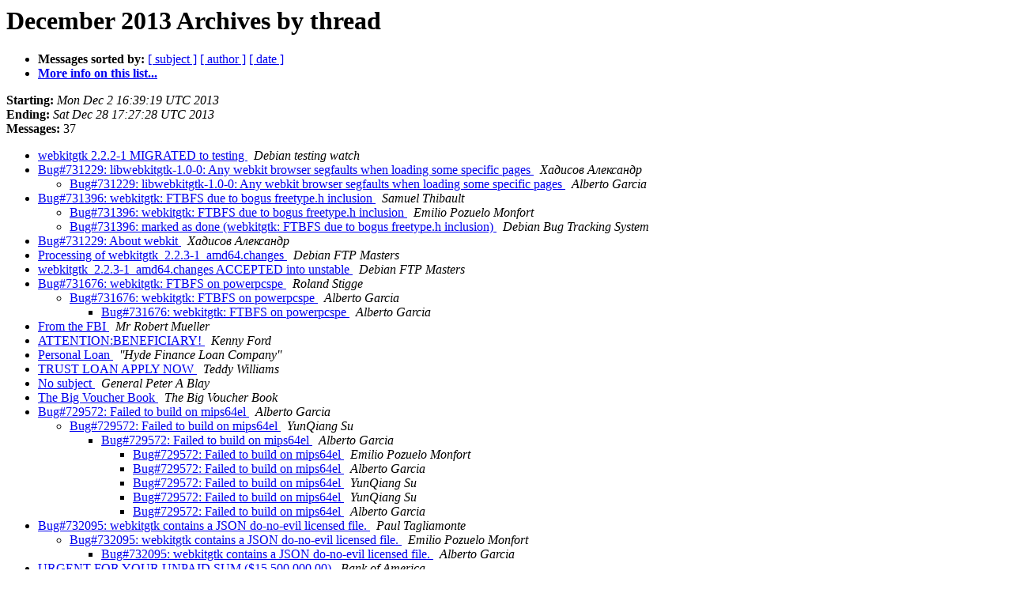

--- FILE ---
content_type: text/html
request_url: https://alioth-lists.debian.net/pipermail/pkg-webkit-maintainers/2013-December/thread.html
body_size: 2338
content:
<!DOCTYPE HTML PUBLIC "-//W3C//DTD HTML 4.01 Transitional//EN">
<HTML>
  <HEAD>
     <title>The Pkg-webkit-maintainers December 2013 Archive by thread</title>
     <META NAME="robots" CONTENT="noindex,follow">
     <META http-equiv="Content-Type" content="text/html; charset=us-ascii">
  </HEAD>
  <BODY BGCOLOR="#ffffff">
      <a name="start"></A>
      <h1>December 2013 Archives by thread</h1>
      <ul>
         <li> <b>Messages sorted by:</b>
	        
		<a href="subject.html#start">[ subject ]</a>
		<a href="author.html#start">[ author ]</a>
		<a href="date.html#start">[ date ]</a>

	     <li><b><a href="https://alioth-lists.debian.net/cgi-bin/mailman/listinfo/pkg-webkit-maintainers">More info on this list...
                    </a></b></li>
      </ul>
      <p><b>Starting:</b> <i>Mon Dec  2 16:39:19 UTC 2013</i><br>
         <b>Ending:</b> <i>Sat Dec 28 17:27:28 UTC 2013</i><br>
         <b>Messages:</b> 37<p>
     <ul>

<!--0 01386002359.3164- -->
<LI><A HREF="003164.html">webkitgtk 2.2.2-1 MIGRATED to testing
</A><A NAME="3164">&nbsp;</A>
<I>Debian testing watch
</I>

<!--0 01386074030.3165- -->
<LI><A HREF="003165.html">Bug#731229: libwebkitgtk-1.0-0: Any webkit browser segfaults when loading some specific pages
</A><A NAME="3165">&nbsp;</A>
<I>&#1061;&#1072;&#1076;&#1080;&#1089;&#1086;&#1074; &#1040;&#1083;&#1077;&#1082;&#1089;&#1072;&#1085;&#1076;&#1088;
</I>

<UL>
<!--1 01386074030.3165-01386172194.3166- -->
<LI><A HREF="003166.html">Bug#731229: libwebkitgtk-1.0-0: Any webkit browser segfaults when loading some specific pages
</A><A NAME="3166">&nbsp;</A>
<I>Alberto Garcia
</I>

</UL>
<!--0 01386219267.3167- -->
<LI><A HREF="003167.html">Bug#731396: webkitgtk: FTBFS due to bogus freetype.h inclusion
</A><A NAME="3167">&nbsp;</A>
<I>Samuel Thibault
</I>

<UL>
<!--1 01386219267.3167-01386236896.3169- -->
<LI><A HREF="003169.html">Bug#731396: webkitgtk: FTBFS due to bogus freetype.h inclusion
</A><A NAME="3169">&nbsp;</A>
<I>Emilio Pozuelo Monfort
</I>

<!--1 01386219267.3167-01386250758.3172- -->
<LI><A HREF="003172.html">Bug#731396: marked as done (webkitgtk: FTBFS due to bogus freetype.h inclusion)
</A><A NAME="3172">&nbsp;</A>
<I>Debian Bug Tracking System
</I>

</UL>
<!--0 01386219435.3168- -->
<LI><A HREF="003168.html">Bug#731229: About webkit
</A><A NAME="3168">&nbsp;</A>
<I>&#1061;&#1072;&#1076;&#1080;&#1089;&#1086;&#1074; &#1040;&#1083;&#1077;&#1082;&#1089;&#1072;&#1085;&#1076;&#1088;
</I>

<!--0 01386249624.3170- -->
<LI><A HREF="003170.html">Processing of webkitgtk_2.2.3-1_amd64.changes
</A><A NAME="3170">&nbsp;</A>
<I>Debian FTP Masters
</I>

<!--0 01386250589.3171- -->
<LI><A HREF="003171.html">webkitgtk_2.2.3-1_amd64.changes ACCEPTED into unstable
</A><A NAME="3171">&nbsp;</A>
<I>Debian FTP Masters
</I>

<!--0 01386495123.3173- -->
<LI><A HREF="003173.html">Bug#731676: webkitgtk: FTBFS on powerpcspe
</A><A NAME="3173">&nbsp;</A>
<I>Roland Stigge
</I>

<UL>
<!--1 01386495123.3173-01386524257.3174- -->
<LI><A HREF="003174.html">Bug#731676: webkitgtk: FTBFS on powerpcspe
</A><A NAME="3174">&nbsp;</A>
<I>Alberto Garcia
</I>

<UL>
<!--2 01386495123.3173-01386524257.3174-01386598969.3177- -->
<LI><A HREF="003177.html">Bug#731676: webkitgtk: FTBFS on powerpcspe
</A><A NAME="3177">&nbsp;</A>
<I>Alberto Garcia
</I>

</UL>
</UL>
<!--0 01386536695.3175- -->
<LI><A HREF="003175.html">From the FBI
</A><A NAME="3175">&nbsp;</A>
<I>Mr Robert Mueller
</I>

<!--0 01386587000.3176- -->
<LI><A HREF="003176.html">ATTENTION:BENEFICIARY!
</A><A NAME="3176">&nbsp;</A>
<I>Kenny Ford
</I>

<!--0 01386677776.3178- -->
<LI><A HREF="003178.html">Personal Loan
</A><A NAME="3178">&nbsp;</A>
<I>''Hyde Finance Loan Company''
</I>

<!--0 01386810513.3179- -->
<LI><A HREF="003179.html">TRUST LOAN APPLY NOW
</A><A NAME="3179">&nbsp;</A>
<I>Teddy Williams
</I>

<!--0 01386896114.3180- -->
<LI><A HREF="003180.html">No subject
</A><A NAME="3180">&nbsp;</A>
<I>General Peter A Blay
</I>

<!--0 01386938492.3181- -->
<LI><A HREF="003181.html">The Big Voucher Book
</A><A NAME="3181">&nbsp;</A>
<I>The Big Voucher Book
</I>

<!--0 01386944134.3182- -->
<LI><A HREF="003182.html">Bug#729572: Failed to build on mips64el
</A><A NAME="3182">&nbsp;</A>
<I>Alberto Garcia
</I>

<UL>
<!--1 01386944134.3182-01386945277.3183- -->
<LI><A HREF="003183.html">Bug#729572: Failed to build on mips64el
</A><A NAME="3183">&nbsp;</A>
<I>YunQiang Su
</I>

<UL>
<!--2 01386944134.3182-01386945277.3183-01386950251.3184- -->
<LI><A HREF="003184.html">Bug#729572: Failed to build on mips64el
</A><A NAME="3184">&nbsp;</A>
<I>Alberto Garcia
</I>

<UL>
<!--3 01386944134.3182-01386945277.3183-01386950251.3184-01387053700.3187- -->
<LI><A HREF="003187.html">Bug#729572: Failed to build on mips64el
</A><A NAME="3187">&nbsp;</A>
<I>Emilio Pozuelo Monfort
</I>

<!--3 01386944134.3182-01386945277.3183-01386950251.3184-01387053700.3187-01387199851.3189- -->
<LI><A HREF="003189.html">Bug#729572: Failed to build on mips64el
</A><A NAME="3189">&nbsp;</A>
<I>Alberto Garcia
</I>

<!--3 01386944134.3182-01386945277.3183-01386950251.3184-01387053700.3187-01387199851.3189-01387200359.3190- -->
<LI><A HREF="003190.html">Bug#729572: Failed to build on mips64el
</A><A NAME="3190">&nbsp;</A>
<I>YunQiang Su
</I>

<!--3 01386944134.3182-01386945277.3183-01386950251.3184-01387053700.3187-01387199851.3189-01387200359.3190-01387205017.3191- -->
<LI><A HREF="003191.html">Bug#729572: Failed to build on mips64el
</A><A NAME="3191">&nbsp;</A>
<I>YunQiang Su
</I>

<!--3 01386944134.3182-01386945277.3183-01386950251.3184-01387053700.3187-01387199851.3189-01387200359.3190-01387205017.3191-01387205247.3192- -->
<LI><A HREF="003192.html">Bug#729572: Failed to build on mips64el
</A><A NAME="3192">&nbsp;</A>
<I>Alberto Garcia
</I>

</UL>
</UL>
</UL>
<!--0 01386970382.3185- -->
<LI><A HREF="003185.html">Bug#732095: webkitgtk contains a JSON do-no-evil licensed file.
</A><A NAME="3185">&nbsp;</A>
<I>Paul Tagliamonte
</I>

<UL>
<!--1 01386970382.3185-01387053537.3186- -->
<LI><A HREF="003186.html">Bug#732095: webkitgtk contains a JSON do-no-evil licensed file.
</A><A NAME="3186">&nbsp;</A>
<I>Emilio Pozuelo Monfort
</I>

<UL>
<!--2 01386970382.3185-01387053537.3186-01387205472.3193- -->
<LI><A HREF="003193.html">Bug#732095: webkitgtk contains a JSON do-no-evil licensed file.
</A><A NAME="3193">&nbsp;</A>
<I>Alberto Garcia
</I>

</UL>
</UL>
<!--0 01387145343.3188- -->
<LI><A HREF="003188.html">URGENT FOR YOUR UNPAID SUM ($15,500,000.00)
</A><A NAME="3188">&nbsp;</A>
<I>Bank of America
</I>

<!--0 01387298351.3194- -->
<LI><A HREF="003194.html">webkitgtk 2.2.3-1 MIGRATED to testing
</A><A NAME="3194">&nbsp;</A>
<I>Debian testing watch
</I>

<!--0 01387654103.3195- -->
<LI><A HREF="003195.html">Bug#728789: dwb: crash with segmentation fault very often
</A><A NAME="3195">&nbsp;</A>
<I>Sebastian Ramacher
</I>

<UL>
<!--1 01387654103.3195-01387654398.3196- -->
<LI><A HREF="003196.html">Processed: Re: Bug#728789: dwb: crash with segmentation fault very often
</A><A NAME="3196">&nbsp;</A>
<I>Debian Bug Tracking System
</I>

</UL>
<!--0 01387899869.3197- -->
<LI><A HREF="003197.html">End Of Year Loan Offer @ 2% Hurry Up And Contact Us 
</A><A NAME="3197">&nbsp;</A>
<I>CORPORATE LOAN FIRM
</I>

<!--0 01388164555.3200- -->
<LI><A HREF="003200.html">HALIFAX FINANCIAL MANAGEMENT LTD LOAN OFFER.
</A><A NAME="3200">&nbsp;</A>
<I>HALIFAX FINANCIAL MANAGEMENT LTD
</I>

<!--0 01388197120.3198- -->
<LI><A HREF="003198.html">From MRS CAROLINA SCHREIBER
</A><A NAME="3198">&nbsp;</A>
<I>Frau Kara Perkins
</I>

<!--0 01388251648.3199- -->
<LI><A HREF="003199.html">Bug#733338: webkitgtk: please, supply a command-line JavaScriptCore (jsc) interpreter
</A><A NAME="3199">&nbsp;</A>
<I>Rog&#233;rio Brito
</I>

    </ul>
    <p>
      <a name="end"><b>Last message date:</b></a> 
       <i>Sat Dec 28 17:27:28 UTC 2013</i><br>
    <b>Archived on:</b> <i>Sat Dec 28 18:23:12 UTC 2013</i>
    <p>
   <ul>
         <li> <b>Messages sorted by:</b>
	        
		<a href="subject.html#start">[ subject ]</a>
		<a href="author.html#start">[ author ]</a>
		<a href="date.html#start">[ date ]</a>
	     <li><b><a href="https://alioth-lists.debian.net/cgi-bin/mailman/listinfo/pkg-webkit-maintainers">More info on this list...
                    </a></b></li>
     </ul>
     <p>
     <hr>
     <i>This archive was generated by
     Pipermail 0.09 (Mailman edition).</i>
  </BODY>
</HTML>

